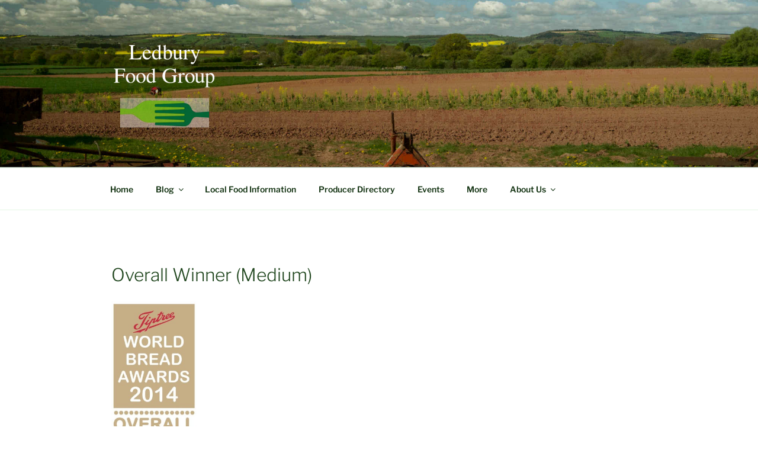

--- FILE ---
content_type: text/html; charset=utf-8
request_url: https://www.google.com/recaptcha/api2/aframe
body_size: 268
content:
<!DOCTYPE HTML><html><head><meta http-equiv="content-type" content="text/html; charset=UTF-8"></head><body><script nonce="QrCEntDiI5zzBJrX9F9KYw">/** Anti-fraud and anti-abuse applications only. See google.com/recaptcha */ try{var clients={'sodar':'https://pagead2.googlesyndication.com/pagead/sodar?'};window.addEventListener("message",function(a){try{if(a.source===window.parent){var b=JSON.parse(a.data);var c=clients[b['id']];if(c){var d=document.createElement('img');d.src=c+b['params']+'&rc='+(localStorage.getItem("rc::a")?sessionStorage.getItem("rc::b"):"");window.document.body.appendChild(d);sessionStorage.setItem("rc::e",parseInt(sessionStorage.getItem("rc::e")||0)+1);localStorage.setItem("rc::h",'1762079889738');}}}catch(b){}});window.parent.postMessage("_grecaptcha_ready", "*");}catch(b){}</script></body></html>

--- FILE ---
content_type: text/css
request_url: https://www.ledburyfoodgroup.org/wp-content/themes/twentyseventeen-child/style.css?ver=0.1.0
body_size: 700
content:
/*
Theme Name:     lfg 20seventeen
Theme URI:      http://example.com/
Description:    Child theme for the twentyseventeen theme
Author:         Your name here
Author URI:     http://example.com/about/
Template:       twentyseventeen                            
Version:        0.1.0
*/


/* Change font in site title and remove uppercase transform */


.custom-logo-link img {
	display: inline-block;
	max-height: 180px !important;
	width: auto;
}


/* Copyright alignment in the footer */
.copyright {
	text-align: center;
	padding: 1.5em 3em;
}

/* Calendar colours */
.fc-day-grid-event {
    margin: 1px 2px 0;
    padding: 0 1px;
	background-color: #056839 !important;
	border-color: #056839 !important;
}
.fc-event {
    border: 1px solid #056839 !important;
    background-color: #056839 !important;
    color: #fff;
    font-size: .85em;
    cursor: default;
}




/* Single Post - make page width slighly wider than twenty seventeen's 740 */

.single-post:not(.has-sidebar) #primary,
.page.page-one-column #primary,
.archive.page-one-column:not(.has-sidebar) .page-header,
.archive.page-one-column:not(.has-sidebar) #primary {
	margin-left: auto !important;
	margin-right: auto !important;
	max-width: 1000px !important;
}

@media {

	.page-one-column .panel-content .wrap {
		max-width: 800px !important;
	}

    .site-main-full-width {
        margin: 0 0 0 0 !important;
    }
}



@media screen and ( min-width: 48em ) {

	/* Pages - reduced height entry-header for when an ad banner is inserted */

	.page.page-one-column .ab-entry-header {
		margin-bottom: 2em !important;
	}

	.site-footer .widget-column.footer-widget-1 {
		float: left;
		width: 46% !important;
	}

	.site-footer .widget-column.footer-widget-2 {
		float: right;
		width: 46% !important;
	}

	.site-info {
		padding: 0.7em 0 0;
		width: 100% !important;
	}


}




--- FILE ---
content_type: text/css
request_url: https://www.ledburyfoodgroup.org/wp-content/themes/twentyseventeen-child/style.css?ver=20250415
body_size: 700
content:
/*
Theme Name:     lfg 20seventeen
Theme URI:      http://example.com/
Description:    Child theme for the twentyseventeen theme
Author:         Your name here
Author URI:     http://example.com/about/
Template:       twentyseventeen                            
Version:        0.1.0
*/


/* Change font in site title and remove uppercase transform */


.custom-logo-link img {
	display: inline-block;
	max-height: 180px !important;
	width: auto;
}


/* Copyright alignment in the footer */
.copyright {
	text-align: center;
	padding: 1.5em 3em;
}

/* Calendar colours */
.fc-day-grid-event {
    margin: 1px 2px 0;
    padding: 0 1px;
	background-color: #056839 !important;
	border-color: #056839 !important;
}
.fc-event {
    border: 1px solid #056839 !important;
    background-color: #056839 !important;
    color: #fff;
    font-size: .85em;
    cursor: default;
}




/* Single Post - make page width slighly wider than twenty seventeen's 740 */

.single-post:not(.has-sidebar) #primary,
.page.page-one-column #primary,
.archive.page-one-column:not(.has-sidebar) .page-header,
.archive.page-one-column:not(.has-sidebar) #primary {
	margin-left: auto !important;
	margin-right: auto !important;
	max-width: 1000px !important;
}

@media {

	.page-one-column .panel-content .wrap {
		max-width: 800px !important;
	}

    .site-main-full-width {
        margin: 0 0 0 0 !important;
    }
}



@media screen and ( min-width: 48em ) {

	/* Pages - reduced height entry-header for when an ad banner is inserted */

	.page.page-one-column .ab-entry-header {
		margin-bottom: 2em !important;
	}

	.site-footer .widget-column.footer-widget-1 {
		float: left;
		width: 46% !important;
	}

	.site-footer .widget-column.footer-widget-2 {
		float: right;
		width: 46% !important;
	}

	.site-info {
		padding: 0.7em 0 0;
		width: 100% !important;
	}


}




--- FILE ---
content_type: text/css
request_url: https://www.ledburyfoodgroup.org/wp-content/themes/twentyseventeen-child/wpbdp.css?ver=6.4.19
body_size: -24
content:

.wpbdp-listing-single .listing-title {
	padding:12px 18px;
	background: none;
	border: none;
	margin-bottom:7px
}
